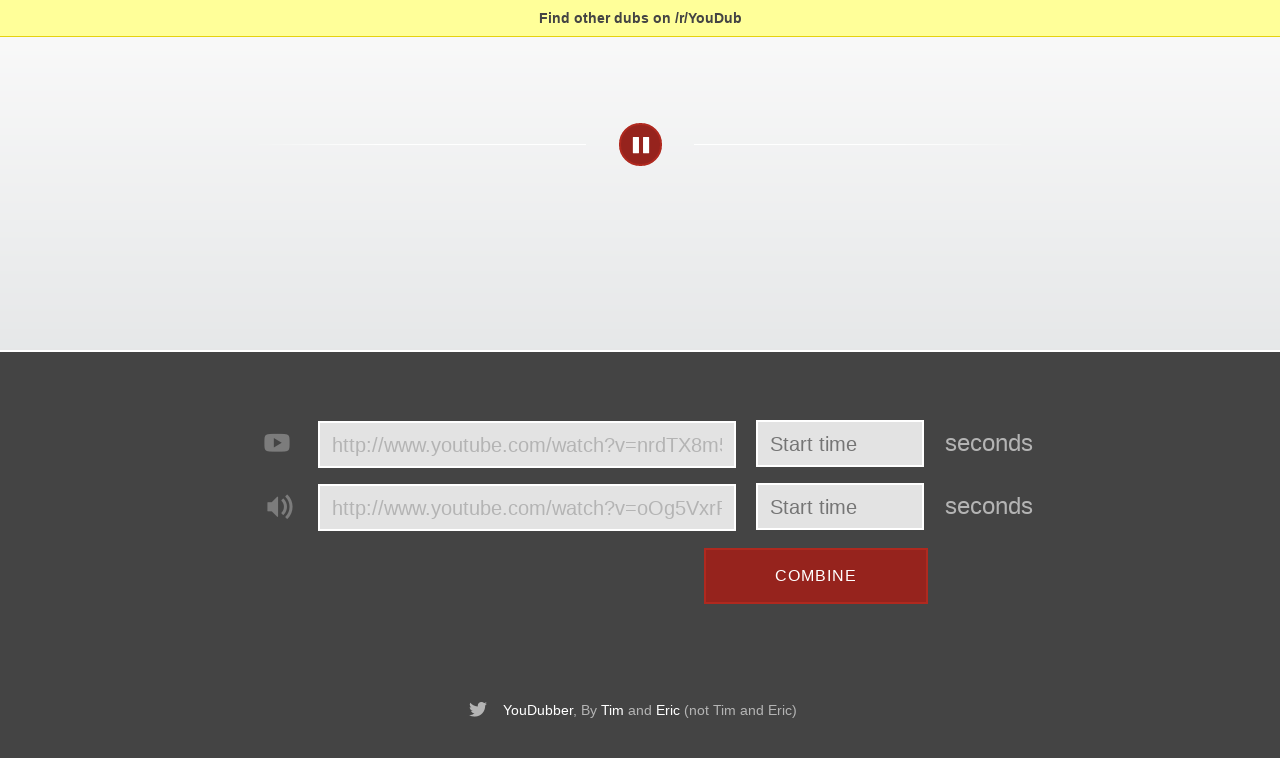

--- FILE ---
content_type: text/html; charset=UTF-8
request_url: http://www.youdubber.com/index.php?video=nrdTX8m5G98&video_start=0&audio=oOg5VxrRTi0&audio_start=0
body_size: 3494
content:
<!DOCTYPE html>
<html lang="en-US">
<head>
<meta charset="utf-8" />

<!-- DNS Prefetches, kept immediately below charset declaration for performance  -->
	<!-- jQuery -->
	<link rel="dns-prefetch" href="//ajax.googleapis.com" />
	<!-- YouTube -->
	<link rel="dns-prefetch" href="https://img.youtube.com" />
	<link rel="dns-prefetch" href="https://www.youtube.com" />

<!-- Page and author info -->
	<!-- Titling -->
	<title>McConnell Working for Kentuckians vs. Duran Duran - Hungry Like The Wolf</title>
	<!-- Home Screen title, 13 characters max -->
	<meta name="apple-mobile-web-app-title" content="YouDubber" />
	<!-- Description -->
	<meta name="description" content="I'm dubbin' it." />
	<!-- Authors -->
	<meta name="author" content="@TimHannafin and @ericwbailey">


<!-- Enables Chrome Frame compatibility -->
<meta http-equiv="X-UA-Compatible" content="IE=edge,chrome=1" />

<!-- Mobile viewport optimized, allows user resizing -->
<meta name="viewport" content="width=device-width, initial-scale=1" />

<!-- Site logo, favicons, and touch icons -->
	<!-- Link to vector version of the logo: relogo.org -->
	<link rel="logo" type="image/svg" href="http://www.youdubber.com/logo.svg"/>
	<!-- Many favicon sizes for different display densities: http://nashape.com/blog/2012/09/12/big-favicons/ -->
	<link rel="shortcut icon" href="favicon.ico" />
	<link rel="icon" type="image/png" href="favicon.png" />
	<!-- Explicitly link to precomposed apple-touch-icons to ensure proper display -->
		<!-- For iPad 3 with high-resolution Retina display: -->
		<link rel="apple-touch-icon-precomposed" sizes="144x144" href="apple-touch-icon-144x144-precomposed.png" />
		<!-- For iPhone 4 with high-resolution Retina display: -->
		<link rel="apple-touch-icon-precomposed" sizes="114x114" href="apple-touch-icon-114x114-precomposed.png" />
		<!-- For first-generation iPad: -->
		<link rel="apple-touch-icon-precomposed" sizes="72x72" href="apple-touch-icon-72x72-precomposed.png" />
		<!-- For non-Retina iPhone, iPod Touch, and Android 2.1+ devices: -->
		<link rel="apple-touch-icon-precomposed" href="apple-touch-icon-precomposed.png" />

<!-- Social media -->
	<!-- Facebook Open Graph, must use absolute paths: https://developers.facebook.com/docs/opengraph/objects/builtin/#website -->
	<meta property="og:type" content="website">
		<meta property='og:url' content='http://www.youdubber.com/index.php?video=nrdTX8m5G98&video_start=0&audio=oOg5VxrRTi0&audio_start=0' />
	<meta property='og:image' content='https://i.ytimg.com/vi/nrdTX8m5G98/default.jpg' />
	<meta property='og:title' content="McConnell Working for Kentuckians vs. Duran Duran - Hungry Like The Wolf" />
	<meta property='og:description' content="A video of McConnell Working for Kentuckians set to the sound of Duran Duran - Hungry Like The Wolf" />

<!-- Windows/Internet Explorer -->
	<!-- Disable IE 6's Image Toolbar -->
	<meta http-equiv="imagetoolbar" content="false" />
	<!-- Disable link highlighting upon tap in IE10 -->
	<meta name="msapplication-tap-highlight" content="no" />
	<!-- IE 9 Site Pinning -->
	<meta name="application-name" content="YouDubber" />
	<meta name="msapplication-tooltip" content="I'm dubbin' it." />
	<meta name="msapplication-navbutton-color" content="#96231d" />
	<!-- Windows 8 Site Pinning -->
	<meta name="msapplication-TileImage" content="metro-tile.png"/>
	<meta name="msapplication-TileColor" content="#96231d"/>

<!-- CSS declared near important js libraries to prevent FOUC -->
<link rel="stylesheet" href="css/main.css?v=1" />
<link rel="stylesheet" href="css/banner.css" />

</head>
<body>
<div class="announce_banner">
	<div class="announce_banner-message">
		<span class="announce_banner-quote announce_banner-hashtag"><a class="announce_banner-quote" href="http://www.reddit.com/r/youdub" alt="Youdubber subreddit" rel="external">Find other dubs on /r/YouDub</a></span>

		<!--<span class="announce_banner-quote">Follow us on Twitter for news and popular dubs <a class="announce_banner-quote" href="https://twitter.com/youdubber" target="_blank"><span class="announce_banner-hashtag">@YouDubber</span></a></span>-->
	</div>
</div>
<!-- Skip Links, place after logo -->
<nav role="navigation" id="skip_links" class="skip_links">
	<h2 class="section_title">Skip Links</h2>
	<ol>
		<li>
			<a href="#video">Skip to Video</a>
		</li>
		<li>
			<a href="#audio">Skip to Audio</a>
		</li>
		<li>
			<a href="#controls">Skip to Controls</a>
		</li>
	</ol>
</nav>

<!-- start of #main -->
<main role="main" id="main" class="main">
	<h1 class="section_title">YouDubber</h1>

	<!-- start of #video -->
	<section id="video" class="video">
		<h2 class="section_title">Video</h2>
		<div class="embed-video">
			<!-- start of video embed code -->
			<div id="video_player" style=""></div>
			<!-- end of video embed code -->
		</div>
	</section>
	<!-- end of #video -->

	<!-- start of #pause_play -->
	<div id="pause_play" class="pause_play">
		<button class="pause_play-button" id="pause_play-button" onClick="playPause();">
			&#x6f;
		</button>
	</div>
	<!-- end of #pause_play -->

	<!-- start of #audio -->
	<section id="audio" class="audio">
		<h2 class="section_title">Audio</h2>
		<div class="embed-audio">
			<div class="embed-audio-shrink">
				<!-- start of audio embed code -->
				<div id="audio_player" style=""></div>
				<!-- end of audio embed code -->
			</div>
		</div>
	</section>
	<!-- end of #audio -->

	<!-- start of #embed_controls -->
	<section id="embed_controls" class="embed_controls">
		<h2 class="section_title">Embed Controls</h2>

		<!-- start of form #controls -->
		<form id="controls" class="controls" name="controls" action="index.php" method="GET">
			<fieldset class="controls-fieldset">

				<legend class="controls-legend">Paste YouTube URLs for video and audio into the appropriate fields. Specifiy start times as needed.</legend>

				<!-- start of video controls -->
				<div class="icon-video">
					<label class="controls-label" for="video">Video</label>
					<input class="controls-url" name="video" id="v" value="http://www.youtube.com/watch?v=nrdTX8m5G98" placeholder="Paste video URL here (YouTube only)" />
				</div>
				<br />
				<div class="icon-seconds first_row">
					<label class="controls-label" for="video_start">Video Start Time</label>
					<input class="controls-time" name="video_start" id="v_start" type="number" value="" placeholder="Start time" />
				</div>
				<!-- end of video controls -->
				<br />
				<!-- start of audio controls -->
				<div class="icon-audio">
					<label class="controls-label" for="audio">Audio</label>
					<input class="controls-url" name="audio" id="a" value="http://www.youtube.com/watch?v=oOg5VxrRTi0" placeholder="Paste audio URL here (YouTube only)" />
				</div>
				<br />
				<div class="icon-seconds second_row">
					<label class="controls-label" for="audio_start">Audio Start Time</label>
					<input class="controls-time" name="audio_start" id="a_start" type="number" value="" placeholder="Start time" />
				</div>
				<!-- end of audio controls -->
				<br />
				<input class="controls-button" id="combine" type="submit" value="Combine" />

			</fieldset>
		</form>
		<!-- end of form #controls -->

	</section>
	<!-- end of #embed_controls -->

</main>
<!-- end of #main -->

<!-- start of #footer -->
<footer role="contentinfo" id="footer" class="footer">
	<h2 class="section_title">Footer</h2>
	<p class="twitter"><a class="twitter-legit" rel="external" href="https://twitter.com/YouDubber">YouDubber</a>, By <a class="twitter-legit" rel="external" href="https://twitter.com/TimHannafin">Tim</a> and <a class="twitter-legit" rel="external" href="https://twitter.com/ericwbailey">Eric</a> (not <a class="twitter-joke" rel="external" href="https://twitter.com/timheidecker">Tim</a> and <a class="twitter-joke" rel="external" href="https://twitter.com/ericwareheim">Eric</a>)</p>
</footer>
<!-- end of #footer -->

<!-- JavaScript at the bottom for fast page loading -->
	<!-- Grab Google CDN's jQuery, with a protocol relative URL; fall back to local if offline -->
	<script src="//ajax.googleapis.com/ajax/libs/jquery/1.9.1/jquery.min.js"></script>
	<script>window.jQuery || document.write('<script src="js/vendor/jquery.min.js"><\/script>')</script>

	<!-- Plugins consolidated and minified for stabilitiy and performance -->
	<script src="js/plugins.js"></script>

	<!-- Custome code for this page -->
	<script src="js/custom.js"></script>

	<script type="text/javascript">
		
		var tag = document.createElement('script');
		tag.src = 'https://www.youtube.com/iframe_api';
		var firstScriptTag = document.getElementsByTagName('script')[0];
		firstScriptTag.parentNode.insertBefore(tag, firstScriptTag);
		var done = false;
		var video_player;
		var audio_player;

		function onYouTubeIframeAPIReady() {
		video_player = new YT.Player('video_player',{
			height: '360',
			width: '640',
			playerVars:{
				'autohide':0,
				'controls':1	
			},
			events: {
				'onReady': onVideoReady
			  }
		});
		audio_player = new YT.Player('audio_player', {
			height: '390',
			width: '640',
			playerVars: {
				'autohide': 0,
				'controls': 1
			},
		  	events: {
			'onReady': onAudioReady
			  }
		});
		}
		function onVideoReady(evt) {

			evt.target.loadVideoById({videoId: 'nrdTX8m5G98', startSeconds:0});
			evt.target.mute();


		}
		function onAudioReady(evt) {
			evt.target.loadVideoById({videoId: 'oOg5VxrRTi0', startSeconds:0});
			evt.target.unMute()

		}
	</script>

	<!-- Konami Code! Shhhh. -->
	<script type="text/javascript" src="konami.js"></script>
	<script type="text/javascript">
		var konami = new Konami('http://bit.ly/1NrVRy0');
		//var konami = new Konami('http://j.mp/WWWrfI'); old version, audio broken
	</script>


<!-- Google Analytics: change UA-XXXXX-X to be your site's ID. -->
<script>
	var _gaq=[['_setAccount','UA-39395374-1'],['_trackPageview']];
	(function(d,t){var g=d.createElement(t),s=d.getElementsByTagName(t)[0];
	g.src=('https:'==location.protocol?'//ssl':'//www')+'.google-analytics.com/ga.js';
	s.parentNode.insertBefore(g,s)}(document,'script'));
</script>
</body>
</html>

--- FILE ---
content_type: text/css
request_url: http://www.youdubber.com/css/main.css?v=1
body_size: 2260
content:
article,aside,details,figcaption,figure,footer,header,hgroup,main,nav,section,summary{display:block}audio,canvas,video{display:inline-block;*display:inline;*zoom:1}audio:not([controls]){display:none;height:0}[hidden]{display:none}html{font-size:100%;-webkit-text-size-adjust:100%;-ms-text-size-adjust:100%}html,button,input,select,textarea{font-family:sans-serif;font-family:"HelveticaNeue-Light","Helvetica Neue Light","Helvetica Neue",Helvetica,Arial,sans-serif;font-weight:300}body{margin:0}a:focus{outline:thin dotted}a:active,a:hover{outline:0}h1{font-size:2em;margin:0.67em 0}h2{font-size:1.5em;margin:0.83em 0}h3{font-size:1.17em;margin:1em 0}h4{font-size:1em;margin:1.33em 0}h5{font-size:0.83em;margin:1.67em 0}h6{font-size:0.67em;margin:2.33em 0}abbr[title]{border-bottom:1px dotted}b,strong{font-weight:bold}blockquote{margin:1em 40px}dfn{font-style:italic}hr{display:block;height:1px;border:0;border-top:1px solid #ccc;margin:1em 0;padding:0}mark{background:#ff0;color:#000}p,pre{margin:1em 0}code,kbd,pre,samp{font-family:monospace,serif;_font-family:"courier new",monospace;font-size:1em}pre{white-space:pre;white-space:pre-wrap;word-wrap:break-word}q{quotes:none}q:before,q:after{content:'';content:none}small{font-size:80%}sub,sup{font-size:75%;line-height:0;position:relative;vertical-align:baseline}sup{top:-0.5em}sub{bottom:-0.25em}dl,menu,ol,ul{margin:1em 0}dd{margin:0 0 0 40px}menu,ol,ul{padding:0 0 0 40px}nav ul,nav ol{list-style:none;list-style-image:none}img{border:0;-ms-interpolation-mode:bicubic;vertical-align:middle}svg:not(:root){overflow:hidden}figure{margin:0}form{margin:0}fieldset{border:1px solid silver;margin:0 2px;padding:0.35em 0.625em 0.75em}legend{border:0;padding:0;white-space:normal;*margin-left:-7px}button,input,select,textarea{font-size:100%;margin:0;vertical-align:baseline;*vertical-align:middle}button,input{line-height:normal}button,html input[type="button"],input[type="reset"],input[type="submit"]{-webkit-appearance:button;cursor:pointer;*overflow:visible}button[disabled],input[disabled]{cursor:default}input[type="checkbox"],input[type="radio"]{box-sizing:border-box;padding:0;*height:13px;*width:13px}input[type="search"]{-webkit-appearance:textfield;-moz-box-sizing:content-box;-webkit-box-sizing:content-box;box-sizing:content-box}input[type="search"]::-webkit-search-cancel-button,input[type="search"]::-webkit-search-decoration{-webkit-appearance:none}button::-moz-focus-inner,input::-moz-focus-inner{border:0;padding:0}textarea{overflow:auto;resize:vertical;vertical-align:top;-webkit-box-sizing:border-box;-moz-box-sizing:border-box;box-sizing:border-box;width:100%}table{border-collapse:collapse;border-spacing:0}@font-face{font-family:'youdubber';src:url("../fonts/youdubber/youdubber.eot");src:url("../fonts/youdubber/youdubber.eot?#iefix") format("embedded-opentype"),url("../fonts/youdubber/youdubber.woff") format("woff"),url("../fonts/youdubber/youdubber.ttf") format("truetype"),url("../fonts/youdubber/youdubber.svg#youdubber") format("svg");font-weight:normal;font-style:normal}html,button,input,select,textarea{color:#b4b4b4}html[lang="en-US"]{text-align:left;text-align:start}body{background-color:#444;font-size:1em;line-height:1.4}.section_title{border:0;clip:rect(0 0 0 0);height:1px;margin:-1px;overflow:hidden;padding:0;position:absolute;width:1px}a{color:#fff;text-decoration:none}.skip_links{border:0;clip:rect(0 0 0 0);height:1px;margin:-1px;overflow:hidden;padding:0;position:absolute;width:1px}.main{padding-top:100px;background:#d3d6d8;background:-moz-linear-gradient(top, #fbfbfb 0%, #d3d6d8 100%);background:-webkit-gradient(linear, left top, left bottom, color-stop(0%, #fbfbfb), color-stop(100%, #d3d6d8));background:-webkit-linear-gradient(top, #fbfbfb 0%, #d3d6d8 100%);background:-o-linear-gradient(top, #fbfbfb 0%, #d3d6d8 100%);background:-ms-linear-gradient(top, #fbfbfb 0%, #d3d6d8 100%);background:linear-gradient(to bottom, #fbfbfb 0%, #d3d6d8 100%)}.video{margin:0 16.17647%;padding-bottom:3px}.pause_play{margin:0 16.17647%;margin-top:20px;margin-bottom:20px;background:url("../img/divider.png") no-repeat center;text-align:center}.pause_play-button{border:2px solid #b0291f;background-color:#96231d;color:#fff;letter-spacing:1px;font-size:16px;text-transform:uppercase;padding:10px 9px 9px 11px;z-index:5;font-family:'youdubber';color:#fff;font-weight:normal;font-size:18px;font-variant:normal;speak:none;text-transform:none;cursor:pointer;-webkit-font-smoothing:antialiased;-webkit-border-radius:38px;border-radius:38px}.pause_play-button:hover{border:2px solid #b92b21;background-color:#a3261f;-webkit-transition:all 100ms ease-in;-moz-transition:all 100ms ease-in;-ms-transition:all 100ms ease-in;transition:all 100ms ease-in}.pause_play-button:active{border:2px solid #96231a;background-color:#701a16;color:#b3b3b3;-webkit-transition:none;-moz-transition:none;-ms-transition:none;transition:none}.audio{margin:0 16.17647%;padding-top:9px}.embed-video{text-align:center}.embed-audio{height:35px;overflow:hidden;text-align:center}.embed-audio-shrink{position:relative;top:-360px}.embed_controls{margin-top:120px;padding-top:63px;border-top:2px solid #fff;background-color:#444}.icon-audio{display:inline;margin-left:-44px;position:relative;top:-31px;left:0px}.icon-audio:before{position:relative;top:4px;left:-20px;font-family:'youdubber';color:rgba(180,180,180,0.5);content:"\72";font-weight:normal;font-size:28px;font-variant:normal;speak:none;text-transform:none;cursor:default;-webkit-font-smoothing:antialiased}.icon-audio:hover:before{color:#b4b4b4;-webkit-transition:all 200ms ease-in-out;-moz-transition:all 200ms ease-in-out;-ms-transition:all 200ms ease-in-out;transition:all 200ms ease-in-out}.icon-video{display:inline;margin-left:-44px}.icon-video:before{position:relative;top:3px;left:-23px;font-family:'youdubber';color:rgba(180,180,180,0.5);content:"\65";font-weight:normal;font-size:28px;font-variant:normal;speak:none;text-transform:none;cursor:default;-webkit-font-smoothing:antialiased}.icon-video:hover:before{color:#b4b4b4;-webkit-transition:all 200ms ease-in;-moz-transition:all 200ms ease-in;-ms-transition:all 200ms ease-in;transition:all 200ms ease-in}.icon-seconds{display:inline}.icon-seconds:after{position:relative;top:0;left:17px;content:"seconds";font-size:24px}.first_row{position:relative;top:-48px;left:426px}.second_row{position:relative;top:-79px;left:426px}.controls{margin:0 16.17647%}.controls-fieldset{margin:0 auto;width:620px;border:0}.controls-legend{border:0;clip:rect(0 0 0 0);height:1px;margin:-1px;overflow:hidden;padding:0;position:absolute;width:1px}.controls-label{border:0;clip:rect(0 0 0 0);height:1px;margin:-1px;overflow:hidden;padding:0;position:absolute;width:1px}.controls-url{display:inline;padding-top:11px;padding-right:12px;padding-bottom:9px;padding-left:12px;width:200px;background-color:#e3e3e3;border:2px solid #fff;color:#b4b4b4;font-size:20px;width:390px}.controls-url:focus{background-color:#fff;color:#000;-webkit-transition:all 100ms ease-in;-moz-transition:all 100ms ease-in;-ms-transition:all 100ms ease-in;transition:all 100ms ease-in}.controls-url{display:inline;padding-top:11px;padding-right:12px;padding-bottom:9px;padding-left:12px;width:200px;background-color:#e3e3e3;border:2px solid #fff;color:#b4b4b4;font-size:20px;width:390px}.controls-url:focus{background-color:#fff;color:#000;-webkit-transition:all 100ms ease-in;-moz-transition:all 100ms ease-in;-ms-transition:all 100ms ease-in;transition:all 100ms ease-in}.controls-time{display:inline;padding-top:11px;padding-right:12px;padding-bottom:9px;padding-left:12px;width:200px;background-color:#e3e3e3;border:2px solid #fff;color:#b4b4b4;font-size:20px;width:140px}.controls-time:focus{background-color:#fff;color:#000;-webkit-transition:all 100ms ease-in;-moz-transition:all 100ms ease-in;-ms-transition:all 100ms ease-in;transition:all 100ms ease-in}.controls-button{border:2px solid #b0291f;background-color:#96231d;color:#fff;letter-spacing:1px;font-size:16px;text-transform:uppercase;position:relative;top:-61px;left:374px;padding:17px 69px 17px 69px}.controls-button:hover{border:2px solid #b92b21;background-color:#a3261f;-webkit-transition:all 100ms ease-in;-moz-transition:all 100ms ease-in;-ms-transition:all 100ms ease-in;transition:all 100ms ease-in}.controls-button:active{border:2px solid #96231a;background-color:#701a16;color:#b3b3b3;-webkit-transition:none;-moz-transition:none;-ms-transition:none;transition:none}.footer{margin:0 16.17647%;margin-top:15px}.twitter{margin:0 auto;width:620px;padding-bottom:8rem;font-size:14px;text-align:center}.twitter:before{position:relative;top:3px;left:-15px;font-family:'youdubber';color:#b4b4b4;content:"\73";font-weight:normal;font-size:20px;font-variant:normal;speak:none;text-transform:none;cursor:default;-webkit-font-smoothing:antialiased}.twitter-joke{color:#b4b4b4}


--- FILE ---
content_type: text/css
request_url: http://www.youdubber.com/css/banner.css
body_size: 250
content:
.announce_banner {
    display: block;
    position: absolute;
      top: 0;
    width: 100%;

    background-color: #ffff99;

    border-bottom: 1px solid #e5d310;
}

.announce_banner-message {
    margin: 0;
    padding: 8px;
    color: #a1a1a1;
    font-size: 0.9em;
    text-align: center;
}

.announce_banner-quote, 
.announce_banner-hashtag {
    color: #444444;
}

.announce_banner-hashtag {
    color: #55acee;
    font-weight: bold;
}

--- FILE ---
content_type: text/javascript
request_url: http://www.youdubber.com/js/custom.js
body_size: 649
content:
//Load player api asynchronously.


function playPause(){
	if(video_player.getPlayerState()==1 || audio_player.getPlayerState() ==1){
		video_player.pauseVideo();
		audio_player.pauseVideo();
		$('#pause_play-button').html('&#x6e;');
	}
	else{
		video_player.playVideo();
		audio_player.playVideo();
		$('#pause_play-button').html('&#x6f;');
	}
	/*
	pause is: &#x6f;
	play is: &#x6e;
	*/
}

$(document).ready(function() {
	$("#combine").click(function(){
		submit();
	})

});

function setPageTitle(videoID, audioID){
	var pageTitle = $(document).attr('title');
	$(document).attr('title', pageTitle+ ": ");
	
	$.ajax({
		   url:'https://gdata.youtube.com/feeds/api/videos/'+videoID+'?v=2&alt=json',
		   dataType: 'json',
		   async: false,
		   success: function(data, pageTitle){
			   
			   var vTitle = data.entry.title;
			   var pageTitle = $(document).attr('title');
			   $(document).attr('title', pageTitle + vTitle.$t + "+");
			   
		   }});
	
		$.ajax({
		   url:'https://gdata.youtube.com/feeds/api/videos/'+audioID+'?v=2&alt=json',
		   dataType: 'json',
		   async: false,
		   success: function(data, pageTitle){
			   
			   var vTitle = data.entry.title;
			   var pageTitle = $(document).attr('title');
			   $(document).attr('title', pageTitle + vTitle.$t);
			   
		   }});
}

function submit(){
	$('#v').val(getYoutubeId($('#v').val()));
	$('#a').val(getYoutubeId($('#a').val()));
	
	if($('#a_start').val() == '')
		$('#a_start').val('0');
	if($('#v_start').val() == '')
		$('#v_start').val('0');	
}

function getYoutubeId(url){
	var regExp = /^.*((youtu.be\/)|(v\/)|(\/u\/\w\/)|(embed\/)|(watch\?))\??v?=?([^#\&\?]*).*/;
	var match = url.match(regExp);
	if (match&&match[7].length==11){
		return match[7];
	}
}